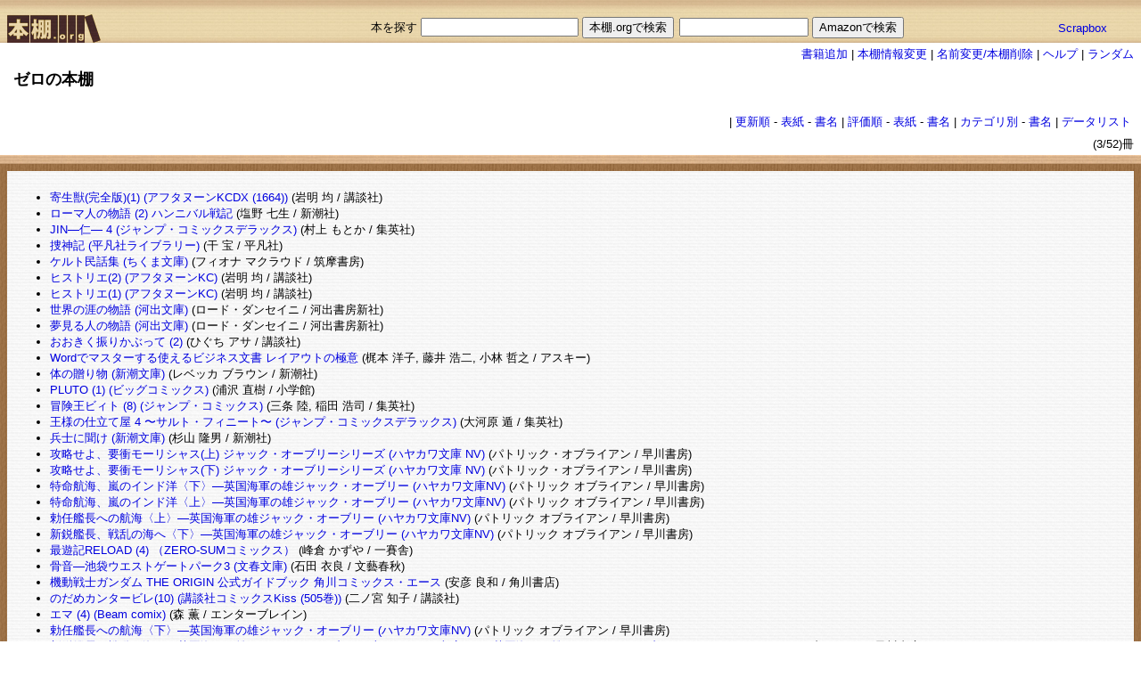

--- FILE ---
content_type: text/html; charset=utf-8
request_url: https://hondana.org/%E3%82%BC%E3%83%AD?list=text&sort=recent
body_size: 14063
content:
<!DOCTYPE html PUBLIC "-//W3C//DTD XHTML 1.0 Transitional//EN" "http://www.w3.org/TR/xhtml1/DTD/xhtml1-transitional.dtd">
<html xmlns="http://www.w3.org/1999/xhtml" lang="ja">
  <head>
    <meta name="google-site-verification" content="lnGwHRScXMrsZonXbkwrHm-6giT3sEz4OnrXXVEDPPI" />
    <title>本棚.org</title>
    <meta name="csrf-param" content="authenticity_token" />
<meta name="csrf-token" content="ZV7SXctSHoskZUMACF8P9E0Xsk1gdEINCIgsm8gUPMVNnym7g9SYt7Xa2TVeBjox57MC1RRmycRoSSlKTDsn2w==" />

    <!--
    <stylesheet_link_tag    'application', media: 'all', 'data-turbolinks-track': 'reload' %>
    <javascript_include_tag 'application', 'data-turbolinks-track': 'reload' %>
    -->


      <!--
    javascript_include_tag "cookiejump"
	-->
      <link href="/stylesheets/bookshelf.css" media="screen" rel="stylesheet" type="text/css" />
      
  </head>

  <body topmargin='0' marginwidth='0' marginheight='0' leftmargin='0'>
    <div id="container">
      
<div id="hondana_org">
  <table width="100%" border="0" cellspacing="0" cellpadding="0">
    <tr>
      <td align="left">
	<a href="/"><img alt="hondana.org" id="link_home" src="/images/fms.gif" /></a>
      </td>
      <td align="right">
        <br/>
        <form action="/bookshelf/search" accept-charset="UTF-8" method="post"><input name="utf8" type="hidden" value="&#x2713;" /><input type="hidden" name="authenticity_token" value="JwKlGTMVeiswtqvCOBD8mq3MyxwksnTbAVd4TtbS5yjaMAignWaz1VyFB5BMj752AA9+wucUq0vbtk5oZU/2Lg==" />
        本を探す  <input type="text" name="query" id="query" /> <input type="submit" name="commit" value="本棚.orgで検索" data-disable-with="本棚.orgで検索" />
</form>      </td>
      <td align="right">
        <br/>
	&nbsp;
      </td>
      <td>
        <br/>
        <form method="GET" action="https://www.amazon.co.jp/exec/obidos/external-search/">
	  <input type="text" name="keyword" size="16" value="">
          <input type="hidden" name="tag" value="pitecancom-22">
          <input type="hidden" name="encoding-string-jp" value="日本語">
          <input type=submit value="Amazonで検索">
        </form>
      </td>
      <td>
        <br/>
	<a href="http://Scrapbox.io/hondana-org/">Scrapbox</a>
      </td>
    </tr>
  </table>
</div>


<div id='edit'>
  <a href="/%E3%82%BC%E3%83%AD/newbooks">書籍追加</a>     |
  <a href="/%E3%82%BC%E3%83%AD/profile_edit">本棚情報変更</a> |
  <a href="/%E3%82%BC%E3%83%AD/rename">名前変更/本棚削除</a>       |
  <!-- = link_to '類似本棚',          :action => 'similar' %>      | -->
  <a href="/%E3%82%BC%E3%83%AD/help">ヘルプ</a>         |
  <a href="/random">ランダム</a>
</div>

<div id="header">
  <h1>
    <!-- name == shelf.nil? ? '' : shelf.name %> -->
      ゼロの本棚
  </h1>
  <p class="description"><p>
  </p>
</div>

<div id='menu_top'>
  <table  style='font-size:small;'>
  <tr>
    <td>
      
    </td>
    <td>
      |
    </td>
    <td>
      <a href="/%E3%82%BC%E3%83%AD?list=detail&amp;sort=recent">更新順</a> -
      <a href="/%E3%82%BC%E3%83%AD?list=image&amp;sort=recent">表紙</a> -
      <a href="/%E3%82%BC%E3%83%AD?list=text&amp;sort=recent">書名</a> |
      <a href="/%E3%82%BC%E3%83%AD?list=detail&amp;sort=score">評価順</a> -
      <a href="/%E3%82%BC%E3%83%AD?list=image&amp;sort=score">表紙</a> -
      <a href="/%E3%82%BC%E3%83%AD?list=text&amp;sort=score">書名</a> |
      <a href="/%E3%82%BC%E3%83%AD/category?list=image">カテゴリ別</a> -
      <a href="/%E3%82%BC%E3%83%AD/category?list=text">書名</a> |
      <a href="/%E3%82%BC%E3%83%AD/datalist">データリスト</a>
    </td>
  </tr>
</table>

</div>
<br clear='all'>



<div id='book_volumes'>
  (3/52)冊
</div>

<div id="shelf_v">
  <div id="shelf">
    <div class="shelf_h"><img class="fms" src="/images/fms.gif" alt="Fms" /></div>
    <div id="list">
  <ul>
      <li>
        <a href="/%E3%82%BC%E3%83%AD/4063346641">寄生獣(完全版)(1) (アフタヌーンKCDX (1664))</a>
        (岩明 均 / 講談社)
      </li>
      <li>
        <a href="/%E3%82%BC%E3%83%AD/410309611X">ローマ人の物語 (2) ハンニバル戦記</a>
        (塩野 七生 / 新潮社)
      </li>
      <li>
        <a href="/%E3%82%BC%E3%83%AD/4088594479">JIN―仁― 4 (ジャンプ・コミックスデラックス)</a>
        (村上 もとか / 集英社)
      </li>
      <li>
        <a href="/%E3%82%BC%E3%83%AD/4582763227">捜神記 (平凡社ライブラリー)</a>
        (干 宝 / 平凡社)
      </li>
      <li>
        <a href="/%E3%82%BC%E3%83%AD/4480025642">ケルト民話集 (ちくま文庫)</a>
        (フィオナ マクラウド / 筑摩書房)
      </li>
      <li>
        <a href="/%E3%82%BC%E3%83%AD/4063143597">ヒストリエ(2) (アフタヌーンKC)</a>
        (岩明 均 / 講談社)
      </li>
      <li>
        <a href="/%E3%82%BC%E3%83%AD/4063143589">ヒストリエ(1) (アフタヌーンKC)</a>
        (岩明 均 / 講談社)
      </li>
      <li>
        <a href="/%E3%82%BC%E3%83%AD/4309462421">世界の涯の物語 (河出文庫)</a>
        (ロード・ダンセイニ / 河出書房新社)
      </li>
      <li>
        <a href="/%E3%82%BC%E3%83%AD/4309462472">夢見る人の物語 (河出文庫)</a>
        (ロード・ダンセイニ / 河出書房新社)
      </li>
      <li>
        <a href="/%E3%82%BC%E3%83%AD/4063143538">おおきく振りかぶって (2)</a>
        (ひぐち アサ / 講談社)
      </li>
      <li>
        <a href="/%E3%82%BC%E3%83%AD/4756142400">Wordでマスターする使えるビジネス文書 レイアウトの極意</a>
        (梶本 洋子, 藤井 浩二, 小林 哲之 / アスキー)
      </li>
      <li>
        <a href="/%E3%82%BC%E3%83%AD/4102149317">体の贈り物 (新潮文庫)</a>
        (レベッカ ブラウン / 新潮社)
      </li>
      <li>
        <a href="/%E3%82%BC%E3%83%AD/4091874312">PLUTO (1) (ビッグコミックス)</a>
        (浦沢 直樹 / 小学館)
      </li>
      <li>
        <a href="/%E3%82%BC%E3%83%AD/4088736745">冒険王ビィト (8) (ジャンプ・コミックス)</a>
        (三条 陸, 稲田 浩司 / 集英社)
      </li>
      <li>
        <a href="/%E3%82%BC%E3%83%AD/4088594428">王様の仕立て屋 4 〜サルト・フィニート〜 (ジャンプ・コミックスデラックス)</a>
        (大河原 遁 / 集英社)
      </li>
      <li>
        <a href="/%E3%82%BC%E3%83%AD/4101190135">兵士に聞け (新潮文庫)</a>
        (杉山 隆男 / 新潮社)
      </li>
      <li>
        <a href="/%E3%82%BC%E3%83%AD/4150410658">攻略せよ、要衝モーリシャス(上) ジャック・オーブリーシリーズ (ハヤカワ文庫 NV)</a>
        (パトリック・オブライアン / 早川書房)
      </li>
      <li>
        <a href="/%E3%82%BC%E3%83%AD/4150410666">攻略せよ、要衝モーリシャス(下) ジャック・オーブリーシリーズ (ハヤカワ文庫 NV)</a>
        (パトリック・オブライアン / 早川書房)
      </li>
      <li>
        <a href="/%E3%82%BC%E3%83%AD/4150410461">特命航海、嵐のインド洋〈下〉―英国海軍の雄ジャック・オーブリー (ハヤカワ文庫NV)</a>
        (パトリック オブライアン / 早川書房)
      </li>
      <li>
        <a href="/%E3%82%BC%E3%83%AD/4150410453">特命航海、嵐のインド洋〈上〉―英国海軍の雄ジャック・オーブリー (ハヤカワ文庫NV)</a>
        (パトリック オブライアン / 早川書房)
      </li>
      <li>
        <a href="/%E3%82%BC%E3%83%AD/4150410364">勅任艦長への航海〈上〉―英国海軍の雄ジャック・オーブリー (ハヤカワ文庫NV)</a>
        (パトリック オブライアン / 早川書房)
      </li>
      <li>
        <a href="/%E3%82%BC%E3%83%AD/4150410267">新鋭艦長、戦乱の海へ〈下〉―英国海軍の雄ジャック・オーブリー (ハヤカワ文庫NV)</a>
        (パトリック オブライアン / 早川書房)
      </li>
      <li>
        <a href="/%E3%82%BC%E3%83%AD/4758050953">最遊記RELOAD (4) （ZERO-SUMコミックス）</a>
        (峰倉 かずや / 一賽舎)
      </li>
      <li>
        <a href="/%E3%82%BC%E3%83%AD/4167174081">骨音―池袋ウエストゲートパーク3 (文春文庫)</a>
        (石田 衣良 / 文藝春秋)
      </li>
      <li>
        <a href="/%E3%82%BC%E3%83%AD/4047136441">機動戦士ガンダム THE ORIGIN 公式ガイドブック 角川コミックス・エース</a>
        (安彦 良和 / 角川書店)
      </li>
      <li>
        <a href="/%E3%82%BC%E3%83%AD/4063405052">のだめカンタービレ(10) (講談社コミックスKiss (505巻))</a>
        (二ノ宮 知子 / 講談社)
      </li>
      <li>
        <a href="/%E3%82%BC%E3%83%AD/475771887X">エマ (4) (Beam comix)</a>
        (森 薫 / エンターブレイン)
      </li>
      <li>
        <a href="/%E3%82%BC%E3%83%AD/4150410372">勅任艦長への航海〈下〉―英国海軍の雄ジャック・オーブリー (ハヤカワ文庫NV)</a>
        (パトリック オブライアン / 早川書房)
      </li>
      <li>
        <a href="/%E3%82%BC%E3%83%AD/4150410259">新鋭艦長、戦乱の海へ―英国海軍の雄ジャック・オーブリー (上) (ハヤカワ文庫 NV―英国海軍の雄ジャック・オーブリー (1025))</a>
        (パトリック・オブライアン / 早川書房)
      </li>
      <li>
        <a href="/%E3%82%BC%E3%83%AD/4001105322">大帆船―輪切り図鑑</a>
        (R・プラット, S・ビースティー / 岩波書店)
      </li>
      <li>
        <a href="/%E3%82%BC%E3%83%AD/4870314711">村上レシピ</a>
        ( / 飛鳥新社)
      </li>
      <li>
        <a href="/%E3%82%BC%E3%83%AD/4003360494">詩学 (岩波文庫)</a>
        (アリストテレース, ホラーティウス / 岩波書店)
      </li>
      <li>
        <a href="/%E3%82%BC%E3%83%AD/4003220218">ユートピア (岩波文庫)</a>
        (トマス モア / 岩波書店)
      </li>
      <li>
        <a href="/%E3%82%BC%E3%83%AD/4592135008">ヘウレーカ (ジェッツコミックス)</a>
        (岩明 均 / 白泉社)
      </li>
      <li>
        <a href="/%E3%82%BC%E3%83%AD/4091845444">七夕の国 (4) (ビッグコミックス)</a>
        (岩明 均 / 小学館)
      </li>
      <li>
        <a href="/%E3%82%BC%E3%83%AD/4091845436">七夕の国 (3) (ビッグコミックス)</a>
        (岩明 均 / 小学館)
      </li>
      <li>
        <a href="/%E3%82%BC%E3%83%AD/4091845428">七夕の国 (2) (ビッグコミックス)</a>
        (岩明 均 / 小学館)
      </li>
      <li>
        <a href="/%E3%82%BC%E3%83%AD/409184541X">七夕の国 (1) (ビッグコミックス)</a>
        (岩明 均 / 小学館)
      </li>
      <li>
        <a href="/%E3%82%BC%E3%83%AD/4063606627">轟世剣ダイ・ソード (4) (講談社漫画文庫)</a>
        (長谷川 裕一 / 講談社)
      </li>
      <li>
        <a href="/%E3%82%BC%E3%83%AD/4309728448">ガンダルヴァ 下 (九龍COMICS)</a>
        (正木 秀尚 / 河出書房新社)
      </li>
      <li>
        <a href="/%E3%82%BC%E3%83%AD/4872336569">必読書150</a>
        (柄谷 行人, 岡崎 乾二郎, 島田 雅彦, 渡部 直己, 浅田 彰, 奥泉 光, スガ 秀実 / 太田出版)
      </li>
      <li>
        <a href="/%E3%82%BC%E3%83%AD/4061317776">風の歌を聴け (講談社文庫)</a>
        (村上 春樹 / 講談社)
      </li>
      <li>
        <a href="/%E3%82%BC%E3%83%AD/4121015665">月をめざした二人の科学者―アポロとスプートニクの軌跡 (中公新書)</a>
        (的川 泰宣 / 中央公論新社)
      </li>
      <li>
        <a href="/%E3%82%BC%E3%83%AD/4091856608">オメガトライブ 10 (ビッグコミックス)</a>
        (玉井 雪雄 / 小学館)
      </li>
      <li>
        <a href="/%E3%82%BC%E3%83%AD/4003279212">伝奇集 (岩波文庫)</a>
        (J.L. ボルヘス / 岩波書店)
      </li>
      <li>
        <a href="/%E3%82%BC%E3%83%AD/4106020149">ホームズのヴィクトリア朝ロンドン案内 (とんぼの本)</a>
        (小林 司, 東山 あかね / 新潮社)
      </li>
      <li>
        <a href="/%E3%82%BC%E3%83%AD/4763098241">NHKテレビ版 シャーロック・ホームズの冒険</a>
        (ピーター ヘイニング / 求龍堂)
      </li>
      <li>
        <a href="/%E3%82%BC%E3%83%AD/4122034426">死者の書・身毒丸 (中公文庫)</a>
        (折口 信夫 / 中央公論新社)
      </li>
      <li>
        <a href="/%E3%82%BC%E3%83%AD/4048536095">木島日記(4) ニュータイプ100%コレクション</a>
        (森 美夏, 大塚 英志 / 角川書店)
      </li>
      <li>
        <a href="/%E3%82%BC%E3%83%AD/4048535536">木島日記 (3)  ニュータイプ100%コレクション</a>
        (大塚 英志, 森 美夏 / 角川書店)
      </li>
      <li>
        <a href="/%E3%82%BC%E3%83%AD/4048532790">木島日記 (2) (ニュータイプ100%コミックス)</a>
        (大塚 英志, 森 美夏 / 角川書店)
      </li>
      <li>
        <a href="/%E3%82%BC%E3%83%AD/4048530968">木島日記 (1) (ニュータイプ100%コミックス)</a>
        (大塚 英志, 森 美夏 / 角川書店)
      </li>
  </ul>
</div>
   </div>
</div>

<div id="shelf_shade"></div>

<div id='menu_top'>
  <table  style='font-size:small;'>
  <tr>
    <td>
      
    </td>
    <td>
      |
    </td>
    <td>
      <a href="/%E3%82%BC%E3%83%AD?list=detail&amp;sort=recent">更新順</a> -
      <a href="/%E3%82%BC%E3%83%AD?list=image&amp;sort=recent">表紙</a> -
      <a href="/%E3%82%BC%E3%83%AD?list=text&amp;sort=recent">書名</a> |
      <a href="/%E3%82%BC%E3%83%AD?list=detail&amp;sort=score">評価順</a> -
      <a href="/%E3%82%BC%E3%83%AD?list=image&amp;sort=score">表紙</a> -
      <a href="/%E3%82%BC%E3%83%AD?list=text&amp;sort=score">書名</a> |
      <a href="/%E3%82%BC%E3%83%AD/category?list=image">カテゴリ別</a> -
      <a href="/%E3%82%BC%E3%83%AD/category?list=text">書名</a> |
      <a href="/%E3%82%BC%E3%83%AD/datalist">データリスト</a>
    </td>
  </tr>
</table>

</div>

<div id="footer">
Powered by <a href="http://www.pitecan.com">pitecan</a>
</div>







    </div>
  </body>
</html>


--- FILE ---
content_type: text/css
request_url: https://hondana.org/stylesheets/bookshelf.css
body_size: 2469
content:
body  {
  background-color: white;
  font-family: sans-serif;
}
h1     {
	font-size: large;
	font-weight: bold;
	margin: 0;
	padding: 0 0 0 2mm;
}
h2   { font-size: medium; font-weight: normal; margin: 0; padding: 0 }
.description { /* font-size: small; */ padding-left: 4mm }
#container  { margin: 0; padding: 0 }
#home_header { background-image: url("../images/logo_top.jpg"); background-repeat: no-repeat; margin: 0; padding: 0; width: 100%; height: 64px }
#hondana_org  { font-size: small; background-image: url("../images/bg_hondana_org.jpg"); background-repeat: no-repeat; margin: 0; padding: 0; width: 100% }
#link_home { width: 110px; height: 48px; border-width: 0 }
#edit { font-size: small; text-align: right; padding: 1mm 2mm 0 }
#header      { margin: 0; padding: 2mm }
#menu_top       { font-size: small; text-align: right; padding: 0 2mm; float: right; }
#menu_bottom    { font-size: small; text-align: right; padding: 0 2mm; float: right; }
#book_volumes     { font-size: small; text-align: right; margin: 0; padding: 1mm 2mm 1mm 0 }
#shelf_v  { background-repeat: repeat; margin: 0; padding: 0; width: 100% }
#shelf       { font-size: small; background-image: url("../images/bg_shelf.jpg"); background-repeat: repeat; margin: 0; padding: 0; overflow: hidden }
#shelf_imagelist { background-image: url("../images/bg_shelf_imagelist.jpg"); background-repeat: repeat; margin: 0; padding: 0 0 0 8px; width: 100% }
.shelf_h   { background-image: url("../images/bg_shelf_h.jpg"); background-repeat: repeat; margin: 0; padding: 0; width: 100%; height: 10px; max-height: 10px }
.list  { font-size: small; background-image: url("../images/bg_list.jpg"); background-repeat: repeat; margin: 8px; padding: 2mm }
.book_image  { width: 80px; height: 120px; border-width: 0 }
.book_noimage  { background-image: url("../images/bg_list.jpg"); margin: 0; padding: 0; width: 80px; height: 120px; overflow: hidden }
.book_shade { background-image: url("../images/book_shade.jpg"); text-align: left; margin: 0; padding: 0; width: 88px; height: 120px }
#shelf_shade  { background-image: url("../images/bg_shelf_shade.jpg"); background-repeat: repeat-x; margin: 0; padding: 0; height: 10px }
#footer      { font-size: small; padding: 0 2mm; height: 20px; clear: both }
.fms { }
#list  { font-size: small; background-image: url("../images/bg_list.jpg"); background-repeat: repeat; margin: 8px; padding: 2mm }
#book_noimage  { background-image: url("../images/bg_list.jpg"); margin: 0; padding: 0; width: 80px; height: 120px; overflow: hidden }
#shelf_h { background-image: url("../images/bg_shelf_h.jpg"); background-repeat: repeat; margin: 0; padding: 0; width: 100%; height: 10px; max-height: 10px }

/* 下線をやめてみる 2013/01/03 20:38:42 */
a:link { color: #0000e0 ; }
a:visited { color: #0000e0 ;}
a { text-decoration: none; }
